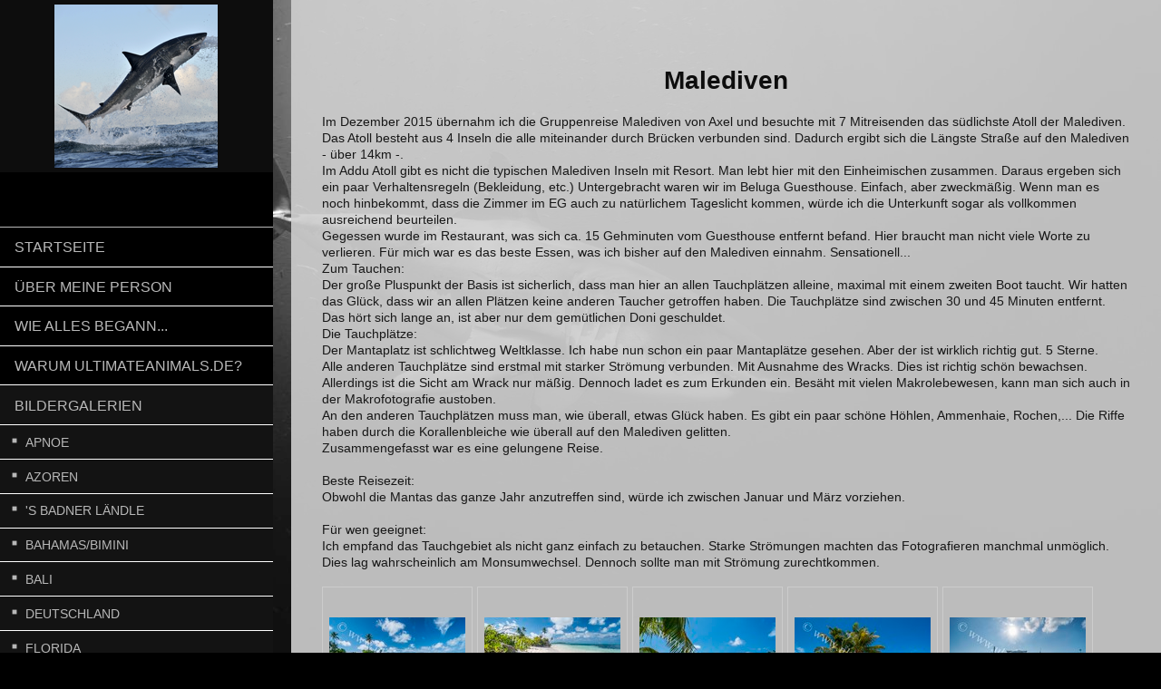

--- FILE ---
content_type: text/html; charset=UTF-8
request_url: https://www.ultimateanimals.de/bildergalerien/malediven/gan/
body_size: 7309
content:
<!DOCTYPE html>
<html lang="de"  ><head prefix="og: http://ogp.me/ns# fb: http://ogp.me/ns/fb# business: http://ogp.me/ns/business#">
    <meta http-equiv="Content-Type" content="text/html; charset=utf-8"/>
    <meta name="generator" content="IONOS MyWebsite"/>
        
    <link rel="dns-prefetch" href="//cdn.website-start.de/"/>
    <link rel="dns-prefetch" href="//107.mod.mywebsite-editor.com"/>
    <link rel="dns-prefetch" href="https://107.sb.mywebsite-editor.com/"/>
    <link rel="shortcut icon" href="https://www.ultimateanimals.de/s/misc/favicon.png?1452712949"/>
        <link rel="apple-touch-icon" href="https://www.ultimateanimals.de/s/misc/touchicon.png?1452712807"/>
        <title>Reise- und Unterwasserfotografie - Gan</title>
    <style type="text/css">@media screen and (max-device-width: 1024px) {.diyw a.switchViewWeb {display: inline !important;}}</style>
    <style type="text/css">@media screen and (min-device-width: 1024px) {
            .mediumScreenDisabled { display:block }
            .smallScreenDisabled { display:block }
        }
        @media screen and (max-device-width: 1024px) { .mediumScreenDisabled { display:none } }
        @media screen and (max-device-width: 568px) { .smallScreenDisabled { display:none } }
                @media screen and (min-width: 1024px) {
            .mobilepreview .mediumScreenDisabled { display:block }
            .mobilepreview .smallScreenDisabled { display:block }
        }
        @media screen and (max-width: 1024px) { .mobilepreview .mediumScreenDisabled { display:none } }
        @media screen and (max-width: 568px) { .mobilepreview .smallScreenDisabled { display:none } }</style>
    <meta name="viewport" content="width=device-width, initial-scale=1, maximum-scale=1, minimal-ui"/>

<meta name="format-detection" content="telephone=no"/>
        <meta name="keywords" content="Tauchen, UW Fotografie, Unterwasser fotografieren, Unterwasserfotografie, Unterwasserbilder, Reisen, Haie"/>
            <meta name="description" content="Neue Seite"/>
            <meta name="robots" content="index,follow"/>
        <link href="//cdn.website-start.de/templates/2128/style.css?1758547156484" rel="stylesheet" type="text/css"/>
    <link href="https://www.ultimateanimals.de/s/style/theming.css?1707407293" rel="stylesheet" type="text/css"/>
    <link href="//cdn.website-start.de/app/cdn/min/group/web.css?1758547156484" rel="stylesheet" type="text/css"/>
<link href="//cdn.website-start.de/app/cdn/min/moduleserver/css/de_DE/common,shoppingbasket?1758547156484" rel="stylesheet" type="text/css"/>
    <link href="//cdn.website-start.de/app/cdn/min/group/mobilenavigation.css?1758547156484" rel="stylesheet" type="text/css"/>
    <link href="https://107.sb.mywebsite-editor.com/app/logstate2-css.php?site=134040388&amp;t=1768605297" rel="stylesheet" type="text/css"/>

<script type="text/javascript">
    /* <![CDATA[ */
var stagingMode = '';
    /* ]]> */
</script>
<script src="https://107.sb.mywebsite-editor.com/app/logstate-js.php?site=134040388&amp;t=1768605297"></script>

    <link href="//cdn.website-start.de/templates/2128/print.css?1758547156484" rel="stylesheet" media="print" type="text/css"/>
    <script type="text/javascript">
    /* <![CDATA[ */
    var systemurl = 'https://107.sb.mywebsite-editor.com/';
    var webPath = '/';
    var proxyName = '';
    var webServerName = 'www.ultimateanimals.de';
    var sslServerUrl = 'https://www.ultimateanimals.de';
    var nonSslServerUrl = 'http://www.ultimateanimals.de';
    var webserverProtocol = 'http://';
    var nghScriptsUrlPrefix = '//107.mod.mywebsite-editor.com';
    var sessionNamespace = 'DIY_SB';
    var jimdoData = {
        cdnUrl:  '//cdn.website-start.de/',
        messages: {
            lightBox: {
    image : 'Bild',
    of: 'von'
}

        },
        isTrial: 0,
        pageId: 926349536    };
    var script_basisID = "134040388";

    diy = window.diy || {};
    diy.web = diy.web || {};

        diy.web.jsBaseUrl = "//cdn.website-start.de/s/build/";

    diy.context = diy.context || {};
    diy.context.type = diy.context.type || 'web';
    /* ]]> */
</script>

<script type="text/javascript" src="//cdn.website-start.de/app/cdn/min/group/web.js?1758547156484" crossorigin="anonymous"></script><script type="text/javascript" src="//cdn.website-start.de/s/build/web.bundle.js?1758547156484" crossorigin="anonymous"></script><script type="text/javascript" src="//cdn.website-start.de/app/cdn/min/group/mobilenavigation.js?1758547156484" crossorigin="anonymous"></script><script src="//cdn.website-start.de/app/cdn/min/moduleserver/js/de_DE/common,shoppingbasket?1758547156484"></script>
<script type="text/javascript" src="https://cdn.website-start.de/proxy/apps/aek2oo/resource/dependencies/"></script><script type="text/javascript">
                    if (typeof require !== 'undefined') {
                        require.config({
                            waitSeconds : 10,
                            baseUrl : 'https://cdn.website-start.de/proxy/apps/aek2oo/js/'
                        });
                    }
                </script><script type="text/javascript" src="//cdn.website-start.de/app/cdn/min/group/pfcsupport.js?1758547156484" crossorigin="anonymous"></script>    <meta property="og:type" content="business.business"/>
    <meta property="og:url" content="https://www.ultimateanimals.de/bildergalerien/malediven/gan/"/>
    <meta property="og:title" content="Reise- und Unterwasserfotografie - Gan"/>
            <meta property="og:description" content="Neue Seite"/>
                <meta property="og:image" content="https://www.ultimateanimals.de/s/misc/logo.png?t=1761048636"/>
        <meta property="business:contact_data:country_name" content="Deutschland"/>
    
    
    
    
    
    
    
    
</head>


<body class="body diyBgActive  cc-pagemode-default diyfeSidebarLeft diy-layout-fullWidth diy-market-de_DE" data-pageid="926349536" id="page-926349536">
    
    <div class="diyw">
        <div class="diyweb" id="diyfeTop">
    
<nav id="diyfeMobileNav" class="diyfeCA diyfeCA1" role="navigation">
    <a title="Navigation aufklappen/zuklappen">Navigation aufklappen/zuklappen</a>
    <ul class="mainNav1"><li class=" hasSubNavigation"><a data-page-id="921111668" href="https://www.ultimateanimals.de/" class=" level_1"><span>Startseite</span></a><span class="diyfeDropDownSubOpener">&nbsp;</span><div class="diyfeDropDownSubList diyfeCA diyfeCA1"><ul class="mainNav2"><li class=" hasSubNavigation"><a data-page-id="926507873" href="https://www.ultimateanimals.de/startseite/kürzlich-aufgenommen/" class=" level_2"><span>Kürzlich aufgenommen</span></a></li></ul></div></li><li class=" hasSubNavigation"><a data-page-id="921111669" href="https://www.ultimateanimals.de/über-meine-person/" class=" level_1"><span>Über meine Person</span></a></li><li class=" hasSubNavigation"><a data-page-id="921111670" href="https://www.ultimateanimals.de/wie-alles-begann/" class=" level_1"><span>Wie alles begann...</span></a></li><li class=" hasSubNavigation"><a data-page-id="925886979" href="https://www.ultimateanimals.de/warum-ultimateanimals-de/" class=" level_1"><span>Warum ultimateanimals.de?</span></a></li><li class="parent hasSubNavigation"><a data-page-id="921111680" href="https://www.ultimateanimals.de/bildergalerien/" class="parent level_1"><span>Bildergalerien</span></a><span class="diyfeDropDownSubOpener">&nbsp;</span><div class="diyfeDropDownSubList diyfeCA diyfeCA1"><ul class="mainNav2"><li class=" hasSubNavigation"><a data-page-id="926140450" href="https://www.ultimateanimals.de/bildergalerien/apnoe/" class=" level_2"><span>Apnoe</span></a><span class="diyfeDropDownSubOpener">&nbsp;</span><div class="diyfeDropDownSubList diyfeCA diyfeCA1"><ul class="mainNav3"><li class=" hasSubNavigation"><a data-page-id="926140457" href="https://www.ultimateanimals.de/bildergalerien/apnoe/deutscher-rekord-am-nimburger-see/" class=" level_3"><span>Deutscher Rekord am Nimburger See</span></a></li><li class=" hasSubNavigation"><a data-page-id="926140456" href="https://www.ultimateanimals.de/bildergalerien/apnoe/weltrekord-am-garichte-see/" class=" level_3"><span>Weltrekord am Garichte See</span></a></li><li class=" hasSubNavigation"><a data-page-id="925997963" href="https://www.ultimateanimals.de/bildergalerien/apnoe/weltrekord-am-weißensee/" class=" level_3"><span>Weltrekord am Weißensee</span></a></li></ul></div></li><li class=" hasSubNavigation"><a data-page-id="926424710" href="https://www.ultimateanimals.de/bildergalerien/azoren/" class=" level_2"><span>Azoren</span></a></li><li class=" hasSubNavigation"><a data-page-id="921111682" href="https://www.ultimateanimals.de/bildergalerien/s-badner-ländle/" class=" level_2"><span>'s Badner Ländle</span></a><span class="diyfeDropDownSubOpener">&nbsp;</span><div class="diyfeDropDownSubList diyfeCA diyfeCA1"><ul class="mainNav3"><li class=" hasSubNavigation"><a data-page-id="926136694" href="https://www.ultimateanimals.de/bildergalerien/s-badner-ländle/breisgau/" class=" level_3"><span>Breisgau</span></a></li><li class=" hasSubNavigation"><a data-page-id="926136695" href="https://www.ultimateanimals.de/bildergalerien/s-badner-ländle/ortenau/" class=" level_3"><span>Ortenau</span></a></li><li class=" hasSubNavigation"><a data-page-id="925940333" href="https://www.ultimateanimals.de/bildergalerien/s-badner-ländle/bodensee/" class=" level_3"><span>Bodensee</span></a></li><li class=" hasSubNavigation"><a data-page-id="926511561" href="https://www.ultimateanimals.de/bildergalerien/s-badner-ländle/der-rest/" class=" level_3"><span>Der Rest</span></a></li></ul></div></li><li class=" hasSubNavigation"><a data-page-id="926424711" href="https://www.ultimateanimals.de/bildergalerien/bahamas-bimini/" class=" level_2"><span>Bahamas/Bimini</span></a></li><li class=" hasSubNavigation"><a data-page-id="921330368" href="https://www.ultimateanimals.de/bildergalerien/bali/" class=" level_2"><span>Bali</span></a></li><li class=" hasSubNavigation"><a data-page-id="926518139" href="https://www.ultimateanimals.de/bildergalerien/deutschland/" class=" level_2"><span>Deutschland</span></a></li><li class=" hasSubNavigation"><a data-page-id="926448680" href="https://www.ultimateanimals.de/bildergalerien/florida/" class=" level_2"><span>Florida</span></a></li><li class=" hasSubNavigation"><a data-page-id="926442472" href="https://www.ultimateanimals.de/bildergalerien/fuerteventura/" class=" level_2"><span>Fuerteventura</span></a></li><li class=" hasSubNavigation"><a data-page-id="926540361" href="https://www.ultimateanimals.de/bildergalerien/indonesien/" class=" level_2"><span>Indonesien</span></a><span class="diyfeDropDownSubOpener">&nbsp;</span><div class="diyfeDropDownSubList diyfeCA diyfeCA1"><ul class="mainNav3"><li class=" hasSubNavigation"><a data-page-id="926538463" href="https://www.ultimateanimals.de/bildergalerien/indonesien/lembeh-bangka/" class=" level_3"><span>Lembeh/Bangka</span></a></li><li class=" hasSubNavigation"><a data-page-id="926502264" href="https://www.ultimateanimals.de/bildergalerien/indonesien/sulawesi-selayar/" class=" level_3"><span>Sulawesi / Selayar</span></a></li></ul></div></li><li class=" hasSubNavigation"><a data-page-id="921330367" href="https://www.ultimateanimals.de/bildergalerien/island/" class=" level_2"><span>Island</span></a></li><li class=" hasSubNavigation"><a data-page-id="926541208" href="https://www.ultimateanimals.de/bildergalerien/italien/" class=" level_2"><span>Italien</span></a><span class="diyfeDropDownSubOpener">&nbsp;</span><div class="diyfeDropDownSubList diyfeCA diyfeCA1"><ul class="mainNav3"><li class=" hasSubNavigation"><a data-page-id="926086436" href="https://www.ultimateanimals.de/bildergalerien/italien/abruzzen/" class=" level_3"><span>Abruzzen</span></a></li><li class=" hasSubNavigation"><a data-page-id="926419565" href="https://www.ultimateanimals.de/bildergalerien/italien/nord-italien/" class=" level_3"><span>Nord-Italien</span></a></li></ul></div></li><li class=" hasSubNavigation"><a data-page-id="926496267" href="https://www.ultimateanimals.de/bildergalerien/korsika/" class=" level_2"><span>Korsika</span></a></li><li class="parent hasSubNavigation"><a data-page-id="926524204" href="https://www.ultimateanimals.de/bildergalerien/malediven/" class="parent level_2"><span>Malediven</span></a><span class="diyfeDropDownSubOpener">&nbsp;</span><div class="diyfeDropDownSubList diyfeCA diyfeCA1"><ul class="mainNav3"><li class="current hasSubNavigation"><a data-page-id="926349536" href="https://www.ultimateanimals.de/bildergalerien/malediven/gan/" class="current level_3"><span>Gan</span></a></li><li class=" hasSubNavigation"><a data-page-id="926522527" href="https://www.ultimateanimals.de/bildergalerien/malediven/fuvahmulah/" class=" level_3"><span>Fuvahmulah</span></a></li></ul></div></li><li class=" hasSubNavigation"><a data-page-id="926498375" href="https://www.ultimateanimals.de/bildergalerien/mexiko/" class=" level_2"><span>Mexiko</span></a><span class="diyfeDropDownSubOpener">&nbsp;</span><div class="diyfeDropDownSubList diyfeCA diyfeCA1"><ul class="mainNav3"><li class=" hasSubNavigation"><a data-page-id="926486146" href="https://www.ultimateanimals.de/bildergalerien/mexiko/guadalupe/" class=" level_3"><span>Guadalupe</span></a></li><li class=" hasSubNavigation"><a data-page-id="926498376" href="https://www.ultimateanimals.de/bildergalerien/mexiko/yukatan/" class=" level_3"><span>Yukatan</span></a></li><li class=" hasSubNavigation"><a data-page-id="926531196" href="https://www.ultimateanimals.de/bildergalerien/mexiko/mexiko-socorro/" class=" level_3"><span>Mexiko/Socorro</span></a></li></ul></div></li><li class=" hasSubNavigation"><a data-page-id="921330366" href="https://www.ultimateanimals.de/bildergalerien/österreich/" class=" level_2"><span>Österreich</span></a><span class="diyfeDropDownSubOpener">&nbsp;</span><div class="diyfeDropDownSubList diyfeCA diyfeCA1"><ul class="mainNav3"><li class=" hasSubNavigation"><a data-page-id="925997962" href="https://www.ultimateanimals.de/bildergalerien/österreich/bergseetauchen/" class=" level_3"><span>Bergseetauchen</span></a></li><li class=" hasSubNavigation"><a data-page-id="926083643" href="https://www.ultimateanimals.de/bildergalerien/österreich/eistauchen/" class=" level_3"><span>Eistauchen</span></a></li></ul></div></li><li class=" hasSubNavigation"><a data-page-id="921111686" href="https://www.ultimateanimals.de/bildergalerien/palau/" class=" level_2"><span>Palau</span></a></li><li class=" hasSubNavigation"><a data-page-id="926508257" href="https://www.ultimateanimals.de/bildergalerien/philippinen/" class=" level_2"><span>Philippinen</span></a></li><li class=" hasSubNavigation"><a data-page-id="926529004" href="https://www.ultimateanimals.de/bildergalerien/französisch-polynesien/" class=" level_2"><span>Französisch Polynesien</span></a></li><li class=" hasSubNavigation"><a data-page-id="921111684" href="https://www.ultimateanimals.de/bildergalerien/rotes-meer/" class=" level_2"><span>Rotes Meer</span></a></li><li class=" hasSubNavigation"><a data-page-id="926259639" href="https://www.ultimateanimals.de/bildergalerien/schottland/" class=" level_2"><span>Schottland</span></a></li><li class=" hasSubNavigation"><a data-page-id="921330365" href="https://www.ultimateanimals.de/bildergalerien/schweiz/" class=" level_2"><span>Schweiz</span></a><span class="diyfeDropDownSubOpener">&nbsp;</span><div class="diyfeDropDownSubList diyfeCA diyfeCA1"><ul class="mainNav3"><li class=" hasSubNavigation"><a data-page-id="926325477" href="https://www.ultimateanimals.de/bildergalerien/schweiz/blausee/" class=" level_3"><span>Blausee</span></a></li><li class=" hasSubNavigation"><a data-page-id="925947418" href="https://www.ultimateanimals.de/bildergalerien/schweiz/eisbergtauchen/" class=" level_3"><span>Eisbergtauchen</span></a></li><li class=" hasSubNavigation"><a data-page-id="925943319" href="https://www.ultimateanimals.de/bildergalerien/schweiz/eistauchen/" class=" level_3"><span>Eistauchen</span></a></li><li class=" hasSubNavigation"><a data-page-id="925943318" href="https://www.ultimateanimals.de/bildergalerien/schweiz/verzasca/" class=" level_3"><span>Verzasca</span></a></li><li class=" hasSubNavigation"><a data-page-id="926518113" href="https://www.ultimateanimals.de/bildergalerien/schweiz/eistauchen-lac-lioson/" class=" level_3"><span>Eistauchen Lac Lioson</span></a></li></ul></div></li><li class=" hasSubNavigation"><a data-page-id="921111683" href="https://www.ultimateanimals.de/bildergalerien/südafrika/" class=" level_2"><span>Südafrika</span></a></li><li class=" hasSubNavigation"><a data-page-id="926200387" href="https://www.ultimateanimals.de/bildergalerien/thailand/" class=" level_2"><span>Thailand</span></a></li></ul></div></li><li class=" hasSubNavigation"><a data-page-id="926349534" href="https://www.ultimateanimals.de/reiseberichte/" class=" level_1"><span>Reiseberichte</span></a><span class="diyfeDropDownSubOpener">&nbsp;</span><div class="diyfeDropDownSubList diyfeCA diyfeCA1"><ul class="mainNav2"><li class=" hasSubNavigation"><a data-page-id="926537849" href="https://www.ultimateanimals.de/reiseberichte/azoren/" class=" level_2"><span>Azoren</span></a></li><li class=" hasSubNavigation"><a data-page-id="926539258" href="https://www.ultimateanimals.de/reiseberichte/eistauchen/" class=" level_2"><span>Eistauchen</span></a></li><li class=" hasSubNavigation"><a data-page-id="926539966" href="https://www.ultimateanimals.de/reiseberichte/komodo/" class=" level_2"><span>Komodo</span></a></li><li class=" hasSubNavigation"><a data-page-id="926540362" href="https://www.ultimateanimals.de/reiseberichte/budapest/" class=" level_2"><span>Budapest</span></a></li><li class=" hasSubNavigation"><a data-page-id="926541144" href="https://www.ultimateanimals.de/reiseberichte/niue/" class=" level_2"><span>Niue</span></a></li></ul></div></li><li class=" hasSubNavigation"><a data-page-id="926085034" href="https://www.ultimateanimals.de/veröffentlichungen/" class=" level_1"><span>Veröffentlichungen</span></a></li><li class=" hasSubNavigation"><a data-page-id="925944783" href="https://www.ultimateanimals.de/downloadbereich/" class=" level_1"><span>Downloadbereich</span></a></li><li class=" hasSubNavigation"><a data-page-id="921111727" href="https://www.ultimateanimals.de/gästebuch/" class=" level_1"><span>Gästebuch</span></a></li><li class=" hasSubNavigation"><a data-page-id="921111728" href="https://www.ultimateanimals.de/kontakt/" class=" level_1"><span>Kontakt</span></a></li><li class=" hasSubNavigation"><a data-page-id="921111687" href="https://www.ultimateanimals.de/technik/" class=" level_1"><span>Technik</span></a><span class="diyfeDropDownSubOpener">&nbsp;</span><div class="diyfeDropDownSubList diyfeCA diyfeCA1"><ul class="mainNav2"><li class=" hasSubNavigation"><a data-page-id="926507877" href="https://www.ultimateanimals.de/technik/fokus-stacking/" class=" level_2"><span>Fokus Stacking</span></a></li></ul></div></li><li class=" hasSubNavigation"><a data-page-id="925944227" href="https://www.ultimateanimals.de/vorträge-und-kurse/" class=" level_1"><span>Vorträge und Kurse</span></a></li><li class=" hasSubNavigation"><a data-page-id="926090926" href="https://www.ultimateanimals.de/geführte-reisen/" class=" level_1"><span>Geführte Reisen</span></a></li><li class=" hasSubNavigation"><a data-page-id="926473350" href="https://www.ultimateanimals.de/datenschutzerklärung/" class=" level_1"><span>Datenschutzerklärung</span></a></li></ul></nav>
    <div class="">
        <div class="diyfeGridGroup">
            <div class="diywebSecondary diyfeGE diyfeCA diyfeCA3">
                <div class="diywebLogo diyfeCA diyfeCA2">
                    
    <style type="text/css" media="all">
        /* <![CDATA[ */
                .diyw #website-logo {
            text-align: center !important;
                        padding: 0px 0;
                    }
        
                /* ]]> */
    </style>

    <div id="website-logo">
            <a href="https://www.ultimateanimals.de/"><img class="website-logo-image" width="180" src="https://www.ultimateanimals.de/s/misc/logo.png?t=1761048636" alt=""/></a>

            
            </div>


                </div>
                <div id="diywebAppContainer1st" class="estore_icon1 estore_text_icon_count estore_design_square"></div>
                <div class="diywebNav diywebNavMain diywebNav123">
                    <div class="diywebGutter diyWebNavVert">
                        <div class="webnavigation"><ul id="mainNav1" class="mainNav1"><li class="navTopItemGroup_1"><a data-page-id="921111668" href="https://www.ultimateanimals.de/" class="level_1"><span>Startseite</span></a></li><li class="navTopItemGroup_2"><a data-page-id="921111669" href="https://www.ultimateanimals.de/über-meine-person/" class="level_1"><span>Über meine Person</span></a></li><li class="navTopItemGroup_3"><a data-page-id="921111670" href="https://www.ultimateanimals.de/wie-alles-begann/" class="level_1"><span>Wie alles begann...</span></a></li><li class="navTopItemGroup_4"><a data-page-id="925886979" href="https://www.ultimateanimals.de/warum-ultimateanimals-de/" class="level_1"><span>Warum ultimateanimals.de?</span></a></li><li class="navTopItemGroup_5"><a data-page-id="921111680" href="https://www.ultimateanimals.de/bildergalerien/" class="parent level_1"><span>Bildergalerien</span></a></li><li><ul id="mainNav2" class="mainNav2"><li class="navTopItemGroup_5"><a data-page-id="926140450" href="https://www.ultimateanimals.de/bildergalerien/apnoe/" class="level_2"><span>Apnoe</span></a></li><li class="navTopItemGroup_5"><a data-page-id="926424710" href="https://www.ultimateanimals.de/bildergalerien/azoren/" class="level_2"><span>Azoren</span></a></li><li class="navTopItemGroup_5"><a data-page-id="921111682" href="https://www.ultimateanimals.de/bildergalerien/s-badner-ländle/" class="level_2"><span>'s Badner Ländle</span></a></li><li class="navTopItemGroup_5"><a data-page-id="926424711" href="https://www.ultimateanimals.de/bildergalerien/bahamas-bimini/" class="level_2"><span>Bahamas/Bimini</span></a></li><li class="navTopItemGroup_5"><a data-page-id="921330368" href="https://www.ultimateanimals.de/bildergalerien/bali/" class="level_2"><span>Bali</span></a></li><li class="navTopItemGroup_5"><a data-page-id="926518139" href="https://www.ultimateanimals.de/bildergalerien/deutschland/" class="level_2"><span>Deutschland</span></a></li><li class="navTopItemGroup_5"><a data-page-id="926448680" href="https://www.ultimateanimals.de/bildergalerien/florida/" class="level_2"><span>Florida</span></a></li><li class="navTopItemGroup_5"><a data-page-id="926442472" href="https://www.ultimateanimals.de/bildergalerien/fuerteventura/" class="level_2"><span>Fuerteventura</span></a></li><li class="navTopItemGroup_5"><a data-page-id="926540361" href="https://www.ultimateanimals.de/bildergalerien/indonesien/" class="level_2"><span>Indonesien</span></a></li><li class="navTopItemGroup_5"><a data-page-id="921330367" href="https://www.ultimateanimals.de/bildergalerien/island/" class="level_2"><span>Island</span></a></li><li class="navTopItemGroup_5"><a data-page-id="926541208" href="https://www.ultimateanimals.de/bildergalerien/italien/" class="level_2"><span>Italien</span></a></li><li class="navTopItemGroup_5"><a data-page-id="926496267" href="https://www.ultimateanimals.de/bildergalerien/korsika/" class="level_2"><span>Korsika</span></a></li><li class="navTopItemGroup_5"><a data-page-id="926524204" href="https://www.ultimateanimals.de/bildergalerien/malediven/" class="parent level_2"><span>Malediven</span></a></li><li><ul id="mainNav3" class="mainNav3"><li class="navTopItemGroup_5"><a data-page-id="926349536" href="https://www.ultimateanimals.de/bildergalerien/malediven/gan/" class="current level_3"><span>Gan</span></a></li><li class="navTopItemGroup_5"><a data-page-id="926522527" href="https://www.ultimateanimals.de/bildergalerien/malediven/fuvahmulah/" class="level_3"><span>Fuvahmulah</span></a></li></ul></li><li class="navTopItemGroup_5"><a data-page-id="926498375" href="https://www.ultimateanimals.de/bildergalerien/mexiko/" class="level_2"><span>Mexiko</span></a></li><li class="navTopItemGroup_5"><a data-page-id="921330366" href="https://www.ultimateanimals.de/bildergalerien/österreich/" class="level_2"><span>Österreich</span></a></li><li class="navTopItemGroup_5"><a data-page-id="921111686" href="https://www.ultimateanimals.de/bildergalerien/palau/" class="level_2"><span>Palau</span></a></li><li class="navTopItemGroup_5"><a data-page-id="926508257" href="https://www.ultimateanimals.de/bildergalerien/philippinen/" class="level_2"><span>Philippinen</span></a></li><li class="navTopItemGroup_5"><a data-page-id="926529004" href="https://www.ultimateanimals.de/bildergalerien/französisch-polynesien/" class="level_2"><span>Französisch Polynesien</span></a></li><li class="navTopItemGroup_5"><a data-page-id="921111684" href="https://www.ultimateanimals.de/bildergalerien/rotes-meer/" class="level_2"><span>Rotes Meer</span></a></li><li class="navTopItemGroup_5"><a data-page-id="926259639" href="https://www.ultimateanimals.de/bildergalerien/schottland/" class="level_2"><span>Schottland</span></a></li><li class="navTopItemGroup_5"><a data-page-id="921330365" href="https://www.ultimateanimals.de/bildergalerien/schweiz/" class="level_2"><span>Schweiz</span></a></li><li class="navTopItemGroup_5"><a data-page-id="921111683" href="https://www.ultimateanimals.de/bildergalerien/südafrika/" class="level_2"><span>Südafrika</span></a></li><li class="navTopItemGroup_5"><a data-page-id="926200387" href="https://www.ultimateanimals.de/bildergalerien/thailand/" class="level_2"><span>Thailand</span></a></li></ul></li><li class="navTopItemGroup_6"><a data-page-id="926349534" href="https://www.ultimateanimals.de/reiseberichte/" class="level_1"><span>Reiseberichte</span></a></li><li class="navTopItemGroup_7"><a data-page-id="926085034" href="https://www.ultimateanimals.de/veröffentlichungen/" class="level_1"><span>Veröffentlichungen</span></a></li><li class="navTopItemGroup_8"><a data-page-id="925944783" href="https://www.ultimateanimals.de/downloadbereich/" class="level_1"><span>Downloadbereich</span></a></li><li class="navTopItemGroup_9"><a data-page-id="921111727" href="https://www.ultimateanimals.de/gästebuch/" class="level_1"><span>Gästebuch</span></a></li><li class="navTopItemGroup_10"><a data-page-id="921111728" href="https://www.ultimateanimals.de/kontakt/" class="level_1"><span>Kontakt</span></a></li><li class="navTopItemGroup_11"><a data-page-id="921111687" href="https://www.ultimateanimals.de/technik/" class="level_1"><span>Technik</span></a></li><li class="navTopItemGroup_12"><a data-page-id="925944227" href="https://www.ultimateanimals.de/vorträge-und-kurse/" class="level_1"><span>Vorträge und Kurse</span></a></li><li class="navTopItemGroup_13"><a data-page-id="926090926" href="https://www.ultimateanimals.de/geführte-reisen/" class="level_1"><span>Geführte Reisen</span></a></li><li class="navTopItemGroup_14"><a data-page-id="926473350" href="https://www.ultimateanimals.de/datenschutzerklärung/" class="level_1"><span>Datenschutzerklärung</span></a></li></ul></div>
                    </div>
                    <div class="diywebGutter diyWebNavHor">
                        <div class="webnavigation"><ul id="mainNav1" class="mainNav1"><li class="navTopItemGroup_1"><a data-page-id="921111668" href="https://www.ultimateanimals.de/" class="level_1"><span>Startseite</span></a></li><li class="navTopItemGroup_2"><a data-page-id="921111669" href="https://www.ultimateanimals.de/über-meine-person/" class="level_1"><span>Über meine Person</span></a></li><li class="navTopItemGroup_3"><a data-page-id="921111670" href="https://www.ultimateanimals.de/wie-alles-begann/" class="level_1"><span>Wie alles begann...</span></a></li><li class="navTopItemGroup_4"><a data-page-id="925886979" href="https://www.ultimateanimals.de/warum-ultimateanimals-de/" class="level_1"><span>Warum ultimateanimals.de?</span></a></li><li class="navTopItemGroup_5"><a data-page-id="921111680" href="https://www.ultimateanimals.de/bildergalerien/" class="parent level_1"><span>Bildergalerien</span></a></li><li class="navTopItemGroup_6"><a data-page-id="926349534" href="https://www.ultimateanimals.de/reiseberichte/" class="level_1"><span>Reiseberichte</span></a></li><li class="navTopItemGroup_7"><a data-page-id="926085034" href="https://www.ultimateanimals.de/veröffentlichungen/" class="level_1"><span>Veröffentlichungen</span></a></li><li class="navTopItemGroup_8"><a data-page-id="925944783" href="https://www.ultimateanimals.de/downloadbereich/" class="level_1"><span>Downloadbereich</span></a></li><li class="navTopItemGroup_9"><a data-page-id="921111727" href="https://www.ultimateanimals.de/gästebuch/" class="level_1"><span>Gästebuch</span></a></li><li class="navTopItemGroup_10"><a data-page-id="921111728" href="https://www.ultimateanimals.de/kontakt/" class="level_1"><span>Kontakt</span></a></li><li class="navTopItemGroup_11"><a data-page-id="921111687" href="https://www.ultimateanimals.de/technik/" class="level_1"><span>Technik</span></a></li><li class="navTopItemGroup_12"><a data-page-id="925944227" href="https://www.ultimateanimals.de/vorträge-und-kurse/" class="level_1"><span>Vorträge und Kurse</span></a></li><li class="navTopItemGroup_13"><a data-page-id="926090926" href="https://www.ultimateanimals.de/geführte-reisen/" class="level_1"><span>Geführte Reisen</span></a></li><li class="navTopItemGroup_14"><a data-page-id="926473350" href="https://www.ultimateanimals.de/datenschutzerklärung/" class="level_1"><span>Datenschutzerklärung</span></a></li></ul></div>
                        <div class="diywebSubNav">
                            <div class="webnavigation"><ul id="mainNav2" class="mainNav2"><li class="navTopItemGroup_0"><a data-page-id="926140450" href="https://www.ultimateanimals.de/bildergalerien/apnoe/" class="level_2"><span>Apnoe</span></a></li><li class="navTopItemGroup_0"><a data-page-id="926424710" href="https://www.ultimateanimals.de/bildergalerien/azoren/" class="level_2"><span>Azoren</span></a></li><li class="navTopItemGroup_0"><a data-page-id="921111682" href="https://www.ultimateanimals.de/bildergalerien/s-badner-ländle/" class="level_2"><span>'s Badner Ländle</span></a></li><li class="navTopItemGroup_0"><a data-page-id="926424711" href="https://www.ultimateanimals.de/bildergalerien/bahamas-bimini/" class="level_2"><span>Bahamas/Bimini</span></a></li><li class="navTopItemGroup_0"><a data-page-id="921330368" href="https://www.ultimateanimals.de/bildergalerien/bali/" class="level_2"><span>Bali</span></a></li><li class="navTopItemGroup_0"><a data-page-id="926518139" href="https://www.ultimateanimals.de/bildergalerien/deutschland/" class="level_2"><span>Deutschland</span></a></li><li class="navTopItemGroup_0"><a data-page-id="926448680" href="https://www.ultimateanimals.de/bildergalerien/florida/" class="level_2"><span>Florida</span></a></li><li class="navTopItemGroup_0"><a data-page-id="926442472" href="https://www.ultimateanimals.de/bildergalerien/fuerteventura/" class="level_2"><span>Fuerteventura</span></a></li><li class="navTopItemGroup_0"><a data-page-id="926540361" href="https://www.ultimateanimals.de/bildergalerien/indonesien/" class="level_2"><span>Indonesien</span></a></li><li class="navTopItemGroup_0"><a data-page-id="921330367" href="https://www.ultimateanimals.de/bildergalerien/island/" class="level_2"><span>Island</span></a></li><li class="navTopItemGroup_0"><a data-page-id="926541208" href="https://www.ultimateanimals.de/bildergalerien/italien/" class="level_2"><span>Italien</span></a></li><li class="navTopItemGroup_0"><a data-page-id="926496267" href="https://www.ultimateanimals.de/bildergalerien/korsika/" class="level_2"><span>Korsika</span></a></li><li class="navTopItemGroup_0"><a data-page-id="926524204" href="https://www.ultimateanimals.de/bildergalerien/malediven/" class="parent level_2"><span>Malediven</span></a></li><li class="navTopItemGroup_0"><a data-page-id="926498375" href="https://www.ultimateanimals.de/bildergalerien/mexiko/" class="level_2"><span>Mexiko</span></a></li><li class="navTopItemGroup_0"><a data-page-id="921330366" href="https://www.ultimateanimals.de/bildergalerien/österreich/" class="level_2"><span>Österreich</span></a></li><li class="navTopItemGroup_0"><a data-page-id="921111686" href="https://www.ultimateanimals.de/bildergalerien/palau/" class="level_2"><span>Palau</span></a></li><li class="navTopItemGroup_0"><a data-page-id="926508257" href="https://www.ultimateanimals.de/bildergalerien/philippinen/" class="level_2"><span>Philippinen</span></a></li><li class="navTopItemGroup_0"><a data-page-id="926529004" href="https://www.ultimateanimals.de/bildergalerien/französisch-polynesien/" class="level_2"><span>Französisch Polynesien</span></a></li><li class="navTopItemGroup_0"><a data-page-id="921111684" href="https://www.ultimateanimals.de/bildergalerien/rotes-meer/" class="level_2"><span>Rotes Meer</span></a></li><li class="navTopItemGroup_0"><a data-page-id="926259639" href="https://www.ultimateanimals.de/bildergalerien/schottland/" class="level_2"><span>Schottland</span></a></li><li class="navTopItemGroup_0"><a data-page-id="921330365" href="https://www.ultimateanimals.de/bildergalerien/schweiz/" class="level_2"><span>Schweiz</span></a></li><li class="navTopItemGroup_0"><a data-page-id="921111683" href="https://www.ultimateanimals.de/bildergalerien/südafrika/" class="level_2"><span>Südafrika</span></a></li><li class="navTopItemGroup_0"><a data-page-id="926200387" href="https://www.ultimateanimals.de/bildergalerien/thailand/" class="level_2"><span>Thailand</span></a></li></ul></div>
                            <div class="webnavigation"><ul id="mainNav3" class="mainNav3"><li class="navTopItemGroup_0"><a data-page-id="926349536" href="https://www.ultimateanimals.de/bildergalerien/malediven/gan/" class="current level_3"><span>Gan</span></a></li><li class="navTopItemGroup_0"><a data-page-id="926522527" href="https://www.ultimateanimals.de/bildergalerien/malediven/fuvahmulah/" class="level_3"><span>Fuvahmulah</span></a></li></ul></div>
                        </div>
                    </div>
                </div>
                <div class="diywebSidebar diyfeCA diyfeCA3 ">
                    <div class="diywebGutter">
                        <div id="matrix_1025283506" class="sortable-matrix" data-matrixId="1025283506"><div class="n module-type-spacer diyfeLiveArea "> <div class="the-spacer id5798357732" style="height: 20px;">
</div>
 </div></div>
                    </div>
                </div>
                <!-- .diywebSidebar -->
            </div>
            <!-- .diywebSecondary -->
            <div class="diywebMain diyfeGE">
                <div class="diywebGutter">
                    <div class="diywebContent diyfeCA diyfeCA1">
                        
        <div id="content_area">
        	<div id="content_start"></div>
        	
        
        <div id="matrix_1027023730" class="sortable-matrix" data-matrixId="1027023730"><div class="n module-type-spacer diyfeLiveArea "> <div class="the-spacer id5808268439" style="height: 70px;">
</div>
 </div><div class="n module-type-header diyfeLiveArea "> <h1><span class="diyfeDecoration">Malediven</span></h1> </div><div class="n module-type-text diyfeLiveArea "> <p> </p>
<p>Im Dezember 2015 übernahm ich die Gruppenreise Malediven von Axel und besuchte mit 7 Mitreisenden das südlichste Atoll der Malediven. Das Atoll besteht aus 4 Inseln die alle miteinander durch
Brücken verbunden sind. Dadurch ergibt sich die Längste Straße auf den Malediven - über 14km -.</p>
<p>Im Addu Atoll gibt es nicht die typischen Malediven Inseln mit Resort. Man lebt hier mit den Einheimischen zusammen. Daraus ergeben sich ein paar Verhaltensregeln (Bekleidung, etc.)
Untergebracht waren wir im Beluga Guesthouse. Einfach, aber zweckmäßig. Wenn man es noch hinbekommt, dass die Zimmer im EG auch zu natürlichem Tageslicht kommen, würde ich die Unterkunft sogar als
vollkommen ausreichend beurteilen.</p>
<p>Gegessen wurde im Restaurant, was sich ca. 15 Gehminuten vom Guesthouse entfernt befand. Hier braucht man nicht viele Worte zu verlieren. Für mich war es das beste Essen, was ich bisher auf den
Malediven einnahm. Sensationell...</p>
<p>Zum Tauchen:</p>
<p>Der große Pluspunkt der Basis ist sicherlich, dass man hier an allen Tauchplätzen alleine, maximal mit einem zweiten Boot taucht. Wir hatten das Glück, dass wir an allen Plätzen keine anderen
Taucher getroffen haben. Die Tauchplätze sind zwischen 30 und 45 Minuten entfernt. Das hört sich lange an, ist aber nur dem gemütlichen Doni geschuldet.</p>
<p>Die Tauchplätze:</p>
<p>Der Mantaplatz ist schlichtweg Weltklasse. Ich habe nun schon ein paar Mantaplätze gesehen. Aber der ist wirklich richtig gut. 5 Sterne.</p>
<p>Alle anderen Tauchplätze sind erstmal mit starker Strömung verbunden. Mit Ausnahme des Wracks. Dies ist richtig schön bewachsen. Allerdings ist die Sicht am Wrack nur mäßig. Dennoch ladet es zum
Erkunden ein. Besäht mit vielen Makrolebewesen, kann man sich auch in der Makrofotografie austoben.</p>
<p>An den anderen Tauchplätzen muss man, wie überall, etwas Glück haben. Es gibt ein paar schöne Höhlen, Ammenhaie, Rochen,... Die Riffe haben durch die Korallenbleiche wie überall auf den Malediven
gelitten.</p>
<p>Zusammengefasst war es eine gelungene Reise.</p>
<p> </p>
<p>Beste Reisezeit:</p>
<p>Obwohl die Mantas das ganze Jahr anzutreffen sind, würde ich zwischen Januar und März vorziehen.</p>
<p> </p>
<p>Für wen geeignet:</p>
<p>Ich empfand das Tauchgebiet als nicht ganz einfach zu betauchen. Starke Strömungen machten das Fotografieren manchmal unmöglich. Dies lag wahrscheinlich am Monsumwechsel. Dennoch
sollte man mit Strömung zurechtkommen.</p>
<p> </p> </div><div class="n module-type-gallery diyfeLiveArea "> <div class="ccgalerie clearover" id="lightbox-gallery-5817322016">

<div class="thumb_pro1" id="gallery_thumb_2479412530" style="width: 158px; height: 158px;">
	<div class="innerthumbnail" style="width: 158px; height: 158px;">		<a rel="lightbox[5817322016]" href="https://www.ultimateanimals.de/s/cc_images/cache_2479412530.jpg?t=1589807294">			<img src="https://www.ultimateanimals.de/s/cc_images/thumb_2479412530.jpg?t=1589807294" id="image_2479412530" alt=""/>
		</a>
	</div>

</div>

<div class="thumb_pro1" id="gallery_thumb_2479412531" style="width: 158px; height: 158px;">
	<div class="innerthumbnail" style="width: 158px; height: 158px;">		<a rel="lightbox[5817322016]" href="https://www.ultimateanimals.de/s/cc_images/cache_2479412531.jpg?t=1589807294">			<img src="https://www.ultimateanimals.de/s/cc_images/thumb_2479412531.jpg?t=1589807294" id="image_2479412531" alt=""/>
		</a>
	</div>

</div>

<div class="thumb_pro1" id="gallery_thumb_2479412532" style="width: 158px; height: 158px;">
	<div class="innerthumbnail" style="width: 158px; height: 158px;">		<a rel="lightbox[5817322016]" href="https://www.ultimateanimals.de/s/cc_images/cache_2479412532.jpg?t=1589807294">			<img src="https://www.ultimateanimals.de/s/cc_images/thumb_2479412532.jpg?t=1589807294" id="image_2479412532" alt=""/>
		</a>
	</div>

</div>

<div class="thumb_pro1" id="gallery_thumb_2479412533" style="width: 158px; height: 158px;">
	<div class="innerthumbnail" style="width: 158px; height: 158px;">		<a rel="lightbox[5817322016]" href="https://www.ultimateanimals.de/s/cc_images/cache_2479412533.jpg?t=1589807294">			<img src="https://www.ultimateanimals.de/s/cc_images/thumb_2479412533.jpg?t=1589807294" id="image_2479412533" alt=""/>
		</a>
	</div>

</div>

<div class="thumb_pro1" id="gallery_thumb_2479412534" style="width: 158px; height: 158px;">
	<div class="innerthumbnail" style="width: 158px; height: 158px;">		<a rel="lightbox[5817322016]" href="https://www.ultimateanimals.de/s/cc_images/cache_2479412534.jpg?t=1589807294">			<img src="https://www.ultimateanimals.de/s/cc_images/thumb_2479412534.jpg?t=1589807294" id="image_2479412534" alt=""/>
		</a>
	</div>

</div>

<div class="thumb_pro1" id="gallery_thumb_2479412535" style="width: 158px; height: 158px;">
	<div class="innerthumbnail" style="width: 158px; height: 158px;">		<a rel="lightbox[5817322016]" href="https://www.ultimateanimals.de/s/cc_images/cache_2479412535.jpg?t=1589807294">			<img src="https://www.ultimateanimals.de/s/cc_images/thumb_2479412535.jpg?t=1589807294" id="image_2479412535" alt=""/>
		</a>
	</div>

</div>

<div class="thumb_pro1" id="gallery_thumb_2479412536" style="width: 158px; height: 158px;">
	<div class="innerthumbnail" style="width: 158px; height: 158px;">		<a rel="lightbox[5817322016]" href="https://www.ultimateanimals.de/s/cc_images/cache_2479412536.jpg?t=1589807294">			<img src="https://www.ultimateanimals.de/s/cc_images/thumb_2479412536.jpg?t=1589807294" id="image_2479412536" alt=""/>
		</a>
	</div>

</div>

<div class="thumb_pro1" id="gallery_thumb_2479412537" style="width: 158px; height: 158px;">
	<div class="innerthumbnail" style="width: 158px; height: 158px;">		<a rel="lightbox[5817322016]" href="https://www.ultimateanimals.de/s/cc_images/cache_2479412537.jpg?t=1589807294">			<img src="https://www.ultimateanimals.de/s/cc_images/thumb_2479412537.jpg?t=1589807294" id="image_2479412537" alt=""/>
		</a>
	</div>

</div>

<div class="thumb_pro1" id="gallery_thumb_2479412538" style="width: 158px; height: 158px;">
	<div class="innerthumbnail" style="width: 158px; height: 158px;">		<a rel="lightbox[5817322016]" href="https://www.ultimateanimals.de/s/cc_images/cache_2479412538.jpg?t=1589807294">			<img src="https://www.ultimateanimals.de/s/cc_images/thumb_2479412538.jpg?t=1589807294" id="image_2479412538" alt=""/>
		</a>
	</div>

</div>

<div class="thumb_pro1" id="gallery_thumb_2479412539" style="width: 158px; height: 158px;">
	<div class="innerthumbnail" style="width: 158px; height: 158px;">		<a rel="lightbox[5817322016]" href="https://www.ultimateanimals.de/s/cc_images/cache_2479412539.jpg?t=1589807294">			<img src="https://www.ultimateanimals.de/s/cc_images/thumb_2479412539.jpg?t=1589807294" id="image_2479412539" alt=""/>
		</a>
	</div>

</div>

<div class="thumb_pro1" id="gallery_thumb_2479412540" style="width: 158px; height: 158px;">
	<div class="innerthumbnail" style="width: 158px; height: 158px;">		<a rel="lightbox[5817322016]" href="https://www.ultimateanimals.de/s/cc_images/cache_2479412540.jpg?t=1589807294">			<img src="https://www.ultimateanimals.de/s/cc_images/thumb_2479412540.jpg?t=1589807294" id="image_2479412540" alt=""/>
		</a>
	</div>

</div>

<div class="thumb_pro1" id="gallery_thumb_2479412541" style="width: 158px; height: 158px;">
	<div class="innerthumbnail" style="width: 158px; height: 158px;">		<a rel="lightbox[5817322016]" href="https://www.ultimateanimals.de/s/cc_images/cache_2479412541.jpg?t=1589807294">			<img src="https://www.ultimateanimals.de/s/cc_images/thumb_2479412541.jpg?t=1589807294" id="image_2479412541" alt=""/>
		</a>
	</div>

</div>

<div class="thumb_pro1" id="gallery_thumb_2479412542" style="width: 158px; height: 158px;">
	<div class="innerthumbnail" style="width: 158px; height: 158px;">		<a rel="lightbox[5817322016]" href="https://www.ultimateanimals.de/s/cc_images/cache_2479412542.jpg?t=1589807294">			<img src="https://www.ultimateanimals.de/s/cc_images/thumb_2479412542.jpg?t=1589807294" id="image_2479412542" alt=""/>
		</a>
	</div>

</div>

<div class="thumb_pro1" id="gallery_thumb_2479412543" style="width: 158px; height: 158px;">
	<div class="innerthumbnail" style="width: 158px; height: 158px;">		<a rel="lightbox[5817322016]" href="https://www.ultimateanimals.de/s/cc_images/cache_2479412543.jpg?t=1589807294">			<img src="https://www.ultimateanimals.de/s/cc_images/thumb_2479412543.jpg?t=1589807294" id="image_2479412543" alt=""/>
		</a>
	</div>

</div>

<div class="thumb_pro1" id="gallery_thumb_2479412544" style="width: 158px; height: 158px;">
	<div class="innerthumbnail" style="width: 158px; height: 158px;">		<a rel="lightbox[5817322016]" href="https://www.ultimateanimals.de/s/cc_images/cache_2479412544.jpg?t=1589807294">			<img src="https://www.ultimateanimals.de/s/cc_images/thumb_2479412544.jpg?t=1589807294" id="image_2479412544" alt=""/>
		</a>
	</div>

</div>
</div>
   <script type="text/javascript">
  //<![CDATA[
      jQuery(document).ready(function($){
          var $galleryEl = $('#lightbox-gallery-5817322016');

          if ($.fn.swipebox && Modernizr.touch) {
              $galleryEl
                  .find('a[rel*="lightbox"]')
                  .addClass('swipebox')
                  .swipebox();
          } else {
              $galleryEl.tinyLightbox({
                  item: 'a[rel*="lightbox"]',
                  cycle: true
              });
          }
      });
    //]]>
    </script>
 </div></div>
        
        
        </div>
                    </div>
                </div>
                <div class="diyfeRespSidebar"></div>
            </div>
        </div>
        <!-- .diyfeGridGroup -->
        <div class="diywebFooter">
            <div class="diywebGutter">
                <div class="diyfeGE diyfeCA diyfeCA4">
                    <div id="contentfooter">
    <div class="leftrow">
                        <a rel="nofollow" href="javascript:window.print();">
                    <img class="inline" height="14" width="18" src="//cdn.website-start.de/s/img/cc/printer.gif" alt=""/>
                    Druckversion                </a> <span class="footer-separator">|</span>
                <a href="https://www.ultimateanimals.de/sitemap/">Sitemap</a>
                        <br/> Holger Hambrecht
            </div>
    <script type="text/javascript">
        window.diy.ux.Captcha.locales = {
            generateNewCode: 'Neuen Code generieren',
            enterCode: 'Bitte geben Sie den Code ein'
        };
        window.diy.ux.Cap2.locales = {
            generateNewCode: 'Neuen Code generieren',
            enterCode: 'Bitte geben Sie den Code ein'
        };
    </script>
    <div class="rightrow">
                    <span class="loggedout">
                <a rel="nofollow" id="login" href="https://login.1and1-editor.com/134040388/www.ultimateanimals.de/de?pageId=926349536">
                    Login                </a>
            </span>
                <p><a class="diyw switchViewWeb" href="javascript:switchView('desktop');">Webansicht</a><a class="diyw switchViewMobile" href="javascript:switchView('mobile');">Mobile-Ansicht</a></p>
                <span class="loggedin">
            <a rel="nofollow" id="logout" href="https://107.sb.mywebsite-editor.com/app/cms/logout.php">Logout</a> <span class="footer-separator">|</span>
            <a rel="nofollow" id="edit" href="https://107.sb.mywebsite-editor.com/app/134040388/926349536/">Seite bearbeiten</a>
        </span>
    </div>
</div>
            <div id="loginbox" class="hidden">
                <script type="text/javascript">
                    /* <![CDATA[ */
                    function forgotpw_popup() {
                        var url = 'https://passwort.1und1.de/xml/request/RequestStart';
                        fenster = window.open(url, "fenster1", "width=600,height=400,status=yes,scrollbars=yes,resizable=yes");
                        // IE8 doesn't return the window reference instantly or at all.
                        // It may appear the call failed and fenster is null
                        if (fenster && fenster.focus) {
                            fenster.focus();
                        }
                    }
                    /* ]]> */
                </script>
                                <img class="logo" src="//cdn.website-start.de/s/img/logo.gif" alt="IONOS" title="IONOS"/>

                <div id="loginboxOuter"></div>
            </div>
        

                    <a class="diyfeTopLink" href="#top">↑</a>
                </div>
            </div>
        </div>
        <!-- .diywebFooter -->
    </div>
</div><!-- .diyweb -->
    </div>

    
    </body>


<!-- rendered at Tue, 21 Oct 2025 14:10:36 +0200 -->
</html>
